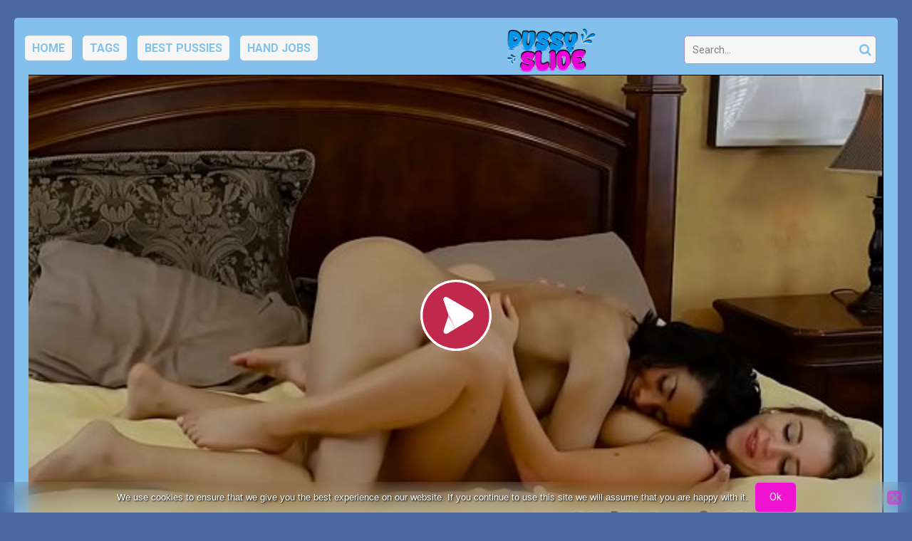

--- FILE ---
content_type: text/html; charset=UTF-8
request_url: https://pussyslide.com/lesbian-cheerleader-rubbing-teen/
body_size: 14967
content:
<!DOCTYPE html>


<html lang="en-US">
<head>
<meta charset="UTF-8">
<meta content='width=device-width, initial-scale=1.0, maximum-scale=1.0, user-scalable=0' name='viewport' />
<link rel="profile" href="https://gmpg.org/xfn/11">
<link rel="icon" href="https://pussyslide.com/wp-content/uploads/2019/11/pussyslide_logo.png">

<!-- Meta social networks -->

<!-- Meta Facebook -->
<meta property="fb:app_id" content="966242223397117" />
<meta property="og:url" content="https://pussyslide.com/lesbian-cheerleader-rubbing-teen/" />
<meta property="og:type" content="article" />
<meta property="og:title" content="Lesbian cheerleader rubbing teen" />
<meta property="og:description" content="Lesbian cheerleader rubbing teen" />
<meta property="og:image" content="https://pussyslide.com/wp-content/uploads/2020/11/lesbian-cheerleader-rubbing-teen.jpg" />
<meta property="og:image:width" content="200" />
<meta property="og:image:height" content="200" />

<!-- Meta Twitter -->
<meta name="twitter:card" content="summary">
<!--<meta name="twitter:site" content="@site_username">-->
<meta name="twitter:title" content="Lesbian cheerleader rubbing teen">
<meta name="twitter:description" content="Lesbian cheerleader rubbing teen">
<!--<meta name="twitter:creator" content="@creator_username">-->
<meta name="twitter:image" content="https://pussyslide.com/wp-content/uploads/2020/11/lesbian-cheerleader-rubbing-teen.jpg">
<!--<meta name="twitter:domain" content="YourDomain.com">-->

<!-- Temp Style -->


<style>
	.post-thumbnail {
		padding-bottom: 56.25%;
	}
	.post-thumbnail .wpst-trailer,
	.post-thumbnail img {
		object-fit: fill;
	}

        body.custom-background {
        background-image: url(https://pussyslide.com/wp-content/uploads/2019/11/1x1-ffffffff.png);
        background-color: #E8E8E8!important;
        background-repeat: no-repeat;
        background-attachment: fixed;
    }
    .site-title a {
        font-family: Open Sans;
        font-size: 36px;
    }
    .site-branding .logo img {
        max-width: 170px;
        max-height: 120px;
        margin-top: 0px;
        margin-left: 0px;
    }
    a,
    .site-title a i,
    .thumb-block:hover span.title,
    .categories-list .thumb-block:hover .entry-header .cat-title:before,
    .required,
    .post-like a:hover i,
    .top-bar i:hover,
    .menu-toggle i,
    .main-navigation.toggled li:hover > a,
    .main-navigation.toggled li.focus > a,
    .main-navigation.toggled li.current_page_item > a,
    .main-navigation.toggled li.current-menu-item > a,
    #filters .filters-select:after,
    .top-bar .membership a i,
    .thumb-block:hover .photos-count i,
    .aside-filters span:hover a,
    .aside-filters span:hover a i,
    .filters a.active,
    .filters a:hover,
    .archive-aside a:hover,
    #video-links a:hover,
    #video-links a:hover i,
    .video-share .video-share-url a#clickme:hover,
    a#show-sharing-buttons.active,
    a#show-sharing-buttons.active i,
    .morelink:hover,
    .morelink:hover i,
    .footer-menu-container a:hover,
    .categories-list .thumb-block:hover .entry-header span,
    .tags-letter-block .tag-items .tag-item a:hover,
    .menu-toggle-open,
    .search-open {
        color: #F113D2;
    }
    button,
    .button,
    .btn,
    input[type="button"],
    input[type="reset"],
    input[type="submit"],
    .pagination ul li a.current,
    .pagination ul li a:hover,
    body #filters .label.secondary.active,
    .label.secondary:hover,
    .widget_categories ul li a:hover,
    a.tag-cloud-link:hover,
    .template-actors li a:hover,
    .rating-bar-meter,
    .vjs-play-progress,
    #filters .filters-options span:hover,
    .top-bar .social-share a:hover,
    .thumb-block:hover span.hd-video,
    .label:hover,
    .label:focus,
    .label:active,
    .mobile-pagination .pagination-nav span,
    .mobile-pagination .pagination-nav a {
        background-color: #F113D2!important;
    }
    button:hover,
    .button:hover {
        background-color: lighten(#F113D2,50%);
    }
    #video-tabs button.tab-link.active,
    .page-title,
    .page .entry-title,
    .comments-title,
    .comment-reply-title,
    input[type="text"]:focus,
    input[type="email"]:focus,
    input[type="url"]:focus,
    input[type="password"]:focus,
    input[type="search"]:focus,
    input[type="number"]:focus,
    input[type="tel"]:focus,
    input[type="range"]:focus,
    input[type="date"]:focus,
    input[type="month"]:focus,
    input[type="week"]:focus,
    input[type="time"]:focus,
    input[type="datetime"]:focus,
    input[type="datetime-local"]:focus,
    input[type="color"]:focus,
    textarea:focus,
    .filters a.active {
        border-color: #F113D2!important;
    }
    ul li.current-menu-item a {
        border-bottom-color: #F113D2!important;
    }
    .logo-watermark-img {
        max-width: px;
    }
    .video-js .vjs-big-play-button {
        background-color: #F113D2!important;
        border-color: #F113D2!important;
    }
</style>

<!-- Google Analytics -->

<!-- Meta Verification -->
<meta name="hubtraffic-domain-validation"  content="3011b6aa350740f5" />
<meta name="xhamster-site-verification" content="4be2afc2f05be8efb5ed77e98abfbd5e" />
<meta name="exoclick-site-verification" content="ad5c9b5069745f227905482162f60b15" />
<meta name='robots' content='index, follow, max-image-preview:large, max-snippet:-1, max-video-preview:-1' />

	<!-- This site is optimized with the Yoast SEO plugin v26.8 - https://yoast.com/product/yoast-seo-wordpress/ -->
	<title>Lesbian cheerleader rubbing teen - Pussy Slide Porn - Rubbing Cameltoe Videos</title>
	<meta name="description" content="Lesbian cheerleader rubbing teen - Pussy Slide Porn - Rubbing Cameltoe Videos - Free PussySlide videos for all, teen pussy sliding on hard dicks. When a girl stands on a man&#039;s back and slides her wet pussy over his erect penis. It feels good for both sides because the girl gets her pussy rubbed and the man has the chance to get jacked off. It&#039;s literally the closest thing to sex without the possibility of cumming in the vagina." />
	<link rel="canonical" href="https://pussyslide.com/lesbian-cheerleader-rubbing-teen/" />
	<meta property="og:locale" content="en_US" />
	<meta property="og:type" content="article" />
	<meta property="og:title" content="Lesbian cheerleader rubbing teen - Pussy Slide Porn - Rubbing Cameltoe Videos" />
	<meta property="og:description" content="Lesbian cheerleader rubbing teen - Pussy Slide Porn - Rubbing Cameltoe Videos - Free PussySlide videos for all, teen pussy sliding on hard dicks. When a girl stands on a man&#039;s back and slides her wet pussy over his erect penis. It feels good for both sides because the girl gets her pussy rubbed and the man has the chance to get jacked off. It&#039;s literally the closest thing to sex without the possibility of cumming in the vagina." />
	<meta property="og:url" content="https://pussyslide.com/lesbian-cheerleader-rubbing-teen/" />
	<meta property="og:site_name" content="Pussy Slide Porn - Rubbing Cameltoe Videos" />
	<meta property="article:published_time" content="2025-06-26T10:59:48+00:00" />
	<meta property="og:image" content="https://pussyslide.com/wp-content/uploads/2020/11/lesbian-cheerleader-rubbing-teen.jpg" />
	<meta property="og:image:width" content="600" />
	<meta property="og:image:height" content="337" />
	<meta property="og:image:type" content="image/jpeg" />
	<meta name="twitter:card" content="summary_large_image" />
	<meta name="twitter:label1" content="Written by" />
	<meta name="twitter:data1" content="" />
	<script type="application/ld+json" class="yoast-schema-graph">{"@context":"https://schema.org","@graph":[{"@type":"Article","@id":"https://pussyslide.com/lesbian-cheerleader-rubbing-teen/#article","isPartOf":{"@id":"https://pussyslide.com/lesbian-cheerleader-rubbing-teen/"},"author":{"name":"","@id":""},"headline":"Lesbian cheerleader rubbing teen","datePublished":"2025-06-26T10:59:48+00:00","mainEntityOfPage":{"@id":"https://pussyslide.com/lesbian-cheerleader-rubbing-teen/"},"wordCount":4,"image":{"@id":"https://pussyslide.com/lesbian-cheerleader-rubbing-teen/#primaryimage"},"thumbnailUrl":"https://pussyslide.com/wp-content/uploads/2020/11/lesbian-cheerleader-rubbing-teen.jpg","keywords":["cheerleader","lesbian","rubbing","teen"],"articleSection":["pussy job"],"inLanguage":"en-US"},{"@type":"WebPage","@id":"https://pussyslide.com/lesbian-cheerleader-rubbing-teen/","url":"https://pussyslide.com/lesbian-cheerleader-rubbing-teen/","name":"Lesbian cheerleader rubbing teen - Pussy Slide Porn - Rubbing Cameltoe Videos","isPartOf":{"@id":"https://pussyslide.com/#website"},"primaryImageOfPage":{"@id":"https://pussyslide.com/lesbian-cheerleader-rubbing-teen/#primaryimage"},"image":{"@id":"https://pussyslide.com/lesbian-cheerleader-rubbing-teen/#primaryimage"},"thumbnailUrl":"https://pussyslide.com/wp-content/uploads/2020/11/lesbian-cheerleader-rubbing-teen.jpg","datePublished":"2025-06-26T10:59:48+00:00","author":{"@id":""},"description":"Lesbian cheerleader rubbing teen - Pussy Slide Porn - Rubbing Cameltoe Videos - Free PussySlide videos for all, teen pussy sliding on hard dicks. When a girl stands on a man's back and slides her wet pussy over his erect penis. It feels good for both sides because the girl gets her pussy rubbed and the man has the chance to get jacked off. It's literally the closest thing to sex without the possibility of cumming in the vagina.","breadcrumb":{"@id":"https://pussyslide.com/lesbian-cheerleader-rubbing-teen/#breadcrumb"},"inLanguage":"en-US","potentialAction":[{"@type":"ReadAction","target":["https://pussyslide.com/lesbian-cheerleader-rubbing-teen/"]}]},{"@type":"ImageObject","inLanguage":"en-US","@id":"https://pussyslide.com/lesbian-cheerleader-rubbing-teen/#primaryimage","url":"https://pussyslide.com/wp-content/uploads/2020/11/lesbian-cheerleader-rubbing-teen.jpg","contentUrl":"https://pussyslide.com/wp-content/uploads/2020/11/lesbian-cheerleader-rubbing-teen.jpg","width":600,"height":337},{"@type":"BreadcrumbList","@id":"https://pussyslide.com/lesbian-cheerleader-rubbing-teen/#breadcrumb","itemListElement":[{"@type":"ListItem","position":1,"name":"Home","item":"https://pussyslide.com/"},{"@type":"ListItem","position":2,"name":"Lesbian cheerleader rubbing teen"}]},{"@type":"WebSite","@id":"https://pussyslide.com/#website","url":"https://pussyslide.com/","name":"Pussy Slide Porn - Rubbing Cameltoe Videos","description":"","potentialAction":[{"@type":"SearchAction","target":{"@type":"EntryPoint","urlTemplate":"https://pussyslide.com/?s={search_term_string}"},"query-input":{"@type":"PropertyValueSpecification","valueRequired":true,"valueName":"search_term_string"}}],"inLanguage":"en-US"},{"@type":"Person","@id":"","url":"https://pussyslide.com/author/"}]}</script>
	<!-- / Yoast SEO plugin. -->


<link rel='dns-prefetch' href='//vjs.zencdn.net' />
<link rel='dns-prefetch' href='//unpkg.com' />
<link rel='dns-prefetch' href='//fonts.googleapis.com' />
<link rel="alternate" type="application/rss+xml" title="Pussy Slide Porn - Rubbing Cameltoe Videos &raquo; Feed" href="https://pussyslide.com/feed/" />
<link rel="alternate" type="application/rss+xml" title="Pussy Slide Porn - Rubbing Cameltoe Videos &raquo; Comments Feed" href="https://pussyslide.com/comments/feed/" />
<link rel="alternate" title="oEmbed (JSON)" type="application/json+oembed" href="https://pussyslide.com/wp-json/oembed/1.0/embed?url=https%3A%2F%2Fpussyslide.com%2Flesbian-cheerleader-rubbing-teen%2F" />
<link rel="alternate" title="oEmbed (XML)" type="text/xml+oembed" href="https://pussyslide.com/wp-json/oembed/1.0/embed?url=https%3A%2F%2Fpussyslide.com%2Flesbian-cheerleader-rubbing-teen%2F&#038;format=xml" />
<style id='wp-img-auto-sizes-contain-inline-css' type='text/css'>
img:is([sizes=auto i],[sizes^="auto," i]){contain-intrinsic-size:3000px 1500px}
/*# sourceURL=wp-img-auto-sizes-contain-inline-css */
</style>
<style id='wp-emoji-styles-inline-css' type='text/css'>

	img.wp-smiley, img.emoji {
		display: inline !important;
		border: none !important;
		box-shadow: none !important;
		height: 1em !important;
		width: 1em !important;
		margin: 0 0.07em !important;
		vertical-align: -0.1em !important;
		background: none !important;
		padding: 0 !important;
	}
/*# sourceURL=wp-emoji-styles-inline-css */
</style>
<style id='wp-block-library-inline-css' type='text/css'>
:root{--wp-block-synced-color:#7a00df;--wp-block-synced-color--rgb:122,0,223;--wp-bound-block-color:var(--wp-block-synced-color);--wp-editor-canvas-background:#ddd;--wp-admin-theme-color:#007cba;--wp-admin-theme-color--rgb:0,124,186;--wp-admin-theme-color-darker-10:#006ba1;--wp-admin-theme-color-darker-10--rgb:0,107,160.5;--wp-admin-theme-color-darker-20:#005a87;--wp-admin-theme-color-darker-20--rgb:0,90,135;--wp-admin-border-width-focus:2px}@media (min-resolution:192dpi){:root{--wp-admin-border-width-focus:1.5px}}.wp-element-button{cursor:pointer}:root .has-very-light-gray-background-color{background-color:#eee}:root .has-very-dark-gray-background-color{background-color:#313131}:root .has-very-light-gray-color{color:#eee}:root .has-very-dark-gray-color{color:#313131}:root .has-vivid-green-cyan-to-vivid-cyan-blue-gradient-background{background:linear-gradient(135deg,#00d084,#0693e3)}:root .has-purple-crush-gradient-background{background:linear-gradient(135deg,#34e2e4,#4721fb 50%,#ab1dfe)}:root .has-hazy-dawn-gradient-background{background:linear-gradient(135deg,#faaca8,#dad0ec)}:root .has-subdued-olive-gradient-background{background:linear-gradient(135deg,#fafae1,#67a671)}:root .has-atomic-cream-gradient-background{background:linear-gradient(135deg,#fdd79a,#004a59)}:root .has-nightshade-gradient-background{background:linear-gradient(135deg,#330968,#31cdcf)}:root .has-midnight-gradient-background{background:linear-gradient(135deg,#020381,#2874fc)}:root{--wp--preset--font-size--normal:16px;--wp--preset--font-size--huge:42px}.has-regular-font-size{font-size:1em}.has-larger-font-size{font-size:2.625em}.has-normal-font-size{font-size:var(--wp--preset--font-size--normal)}.has-huge-font-size{font-size:var(--wp--preset--font-size--huge)}.has-text-align-center{text-align:center}.has-text-align-left{text-align:left}.has-text-align-right{text-align:right}.has-fit-text{white-space:nowrap!important}#end-resizable-editor-section{display:none}.aligncenter{clear:both}.items-justified-left{justify-content:flex-start}.items-justified-center{justify-content:center}.items-justified-right{justify-content:flex-end}.items-justified-space-between{justify-content:space-between}.screen-reader-text{border:0;clip-path:inset(50%);height:1px;margin:-1px;overflow:hidden;padding:0;position:absolute;width:1px;word-wrap:normal!important}.screen-reader-text:focus{background-color:#ddd;clip-path:none;color:#444;display:block;font-size:1em;height:auto;left:5px;line-height:normal;padding:15px 23px 14px;text-decoration:none;top:5px;width:auto;z-index:100000}html :where(.has-border-color){border-style:solid}html :where([style*=border-top-color]){border-top-style:solid}html :where([style*=border-right-color]){border-right-style:solid}html :where([style*=border-bottom-color]){border-bottom-style:solid}html :where([style*=border-left-color]){border-left-style:solid}html :where([style*=border-width]){border-style:solid}html :where([style*=border-top-width]){border-top-style:solid}html :where([style*=border-right-width]){border-right-style:solid}html :where([style*=border-bottom-width]){border-bottom-style:solid}html :where([style*=border-left-width]){border-left-style:solid}html :where(img[class*=wp-image-]){height:auto;max-width:100%}:where(figure){margin:0 0 1em}html :where(.is-position-sticky){--wp-admin--admin-bar--position-offset:var(--wp-admin--admin-bar--height,0px)}@media screen and (max-width:600px){html :where(.is-position-sticky){--wp-admin--admin-bar--position-offset:0px}}

/*# sourceURL=wp-block-library-inline-css */
</style><style id='global-styles-inline-css' type='text/css'>
:root{--wp--preset--aspect-ratio--square: 1;--wp--preset--aspect-ratio--4-3: 4/3;--wp--preset--aspect-ratio--3-4: 3/4;--wp--preset--aspect-ratio--3-2: 3/2;--wp--preset--aspect-ratio--2-3: 2/3;--wp--preset--aspect-ratio--16-9: 16/9;--wp--preset--aspect-ratio--9-16: 9/16;--wp--preset--color--black: #000000;--wp--preset--color--cyan-bluish-gray: #abb8c3;--wp--preset--color--white: #ffffff;--wp--preset--color--pale-pink: #f78da7;--wp--preset--color--vivid-red: #cf2e2e;--wp--preset--color--luminous-vivid-orange: #ff6900;--wp--preset--color--luminous-vivid-amber: #fcb900;--wp--preset--color--light-green-cyan: #7bdcb5;--wp--preset--color--vivid-green-cyan: #00d084;--wp--preset--color--pale-cyan-blue: #8ed1fc;--wp--preset--color--vivid-cyan-blue: #0693e3;--wp--preset--color--vivid-purple: #9b51e0;--wp--preset--gradient--vivid-cyan-blue-to-vivid-purple: linear-gradient(135deg,rgb(6,147,227) 0%,rgb(155,81,224) 100%);--wp--preset--gradient--light-green-cyan-to-vivid-green-cyan: linear-gradient(135deg,rgb(122,220,180) 0%,rgb(0,208,130) 100%);--wp--preset--gradient--luminous-vivid-amber-to-luminous-vivid-orange: linear-gradient(135deg,rgb(252,185,0) 0%,rgb(255,105,0) 100%);--wp--preset--gradient--luminous-vivid-orange-to-vivid-red: linear-gradient(135deg,rgb(255,105,0) 0%,rgb(207,46,46) 100%);--wp--preset--gradient--very-light-gray-to-cyan-bluish-gray: linear-gradient(135deg,rgb(238,238,238) 0%,rgb(169,184,195) 100%);--wp--preset--gradient--cool-to-warm-spectrum: linear-gradient(135deg,rgb(74,234,220) 0%,rgb(151,120,209) 20%,rgb(207,42,186) 40%,rgb(238,44,130) 60%,rgb(251,105,98) 80%,rgb(254,248,76) 100%);--wp--preset--gradient--blush-light-purple: linear-gradient(135deg,rgb(255,206,236) 0%,rgb(152,150,240) 100%);--wp--preset--gradient--blush-bordeaux: linear-gradient(135deg,rgb(254,205,165) 0%,rgb(254,45,45) 50%,rgb(107,0,62) 100%);--wp--preset--gradient--luminous-dusk: linear-gradient(135deg,rgb(255,203,112) 0%,rgb(199,81,192) 50%,rgb(65,88,208) 100%);--wp--preset--gradient--pale-ocean: linear-gradient(135deg,rgb(255,245,203) 0%,rgb(182,227,212) 50%,rgb(51,167,181) 100%);--wp--preset--gradient--electric-grass: linear-gradient(135deg,rgb(202,248,128) 0%,rgb(113,206,126) 100%);--wp--preset--gradient--midnight: linear-gradient(135deg,rgb(2,3,129) 0%,rgb(40,116,252) 100%);--wp--preset--font-size--small: 13px;--wp--preset--font-size--medium: 20px;--wp--preset--font-size--large: 36px;--wp--preset--font-size--x-large: 42px;--wp--preset--spacing--20: 0.44rem;--wp--preset--spacing--30: 0.67rem;--wp--preset--spacing--40: 1rem;--wp--preset--spacing--50: 1.5rem;--wp--preset--spacing--60: 2.25rem;--wp--preset--spacing--70: 3.38rem;--wp--preset--spacing--80: 5.06rem;--wp--preset--shadow--natural: 6px 6px 9px rgba(0, 0, 0, 0.2);--wp--preset--shadow--deep: 12px 12px 50px rgba(0, 0, 0, 0.4);--wp--preset--shadow--sharp: 6px 6px 0px rgba(0, 0, 0, 0.2);--wp--preset--shadow--outlined: 6px 6px 0px -3px rgb(255, 255, 255), 6px 6px rgb(0, 0, 0);--wp--preset--shadow--crisp: 6px 6px 0px rgb(0, 0, 0);}:where(.is-layout-flex){gap: 0.5em;}:where(.is-layout-grid){gap: 0.5em;}body .is-layout-flex{display: flex;}.is-layout-flex{flex-wrap: wrap;align-items: center;}.is-layout-flex > :is(*, div){margin: 0;}body .is-layout-grid{display: grid;}.is-layout-grid > :is(*, div){margin: 0;}:where(.wp-block-columns.is-layout-flex){gap: 2em;}:where(.wp-block-columns.is-layout-grid){gap: 2em;}:where(.wp-block-post-template.is-layout-flex){gap: 1.25em;}:where(.wp-block-post-template.is-layout-grid){gap: 1.25em;}.has-black-color{color: var(--wp--preset--color--black) !important;}.has-cyan-bluish-gray-color{color: var(--wp--preset--color--cyan-bluish-gray) !important;}.has-white-color{color: var(--wp--preset--color--white) !important;}.has-pale-pink-color{color: var(--wp--preset--color--pale-pink) !important;}.has-vivid-red-color{color: var(--wp--preset--color--vivid-red) !important;}.has-luminous-vivid-orange-color{color: var(--wp--preset--color--luminous-vivid-orange) !important;}.has-luminous-vivid-amber-color{color: var(--wp--preset--color--luminous-vivid-amber) !important;}.has-light-green-cyan-color{color: var(--wp--preset--color--light-green-cyan) !important;}.has-vivid-green-cyan-color{color: var(--wp--preset--color--vivid-green-cyan) !important;}.has-pale-cyan-blue-color{color: var(--wp--preset--color--pale-cyan-blue) !important;}.has-vivid-cyan-blue-color{color: var(--wp--preset--color--vivid-cyan-blue) !important;}.has-vivid-purple-color{color: var(--wp--preset--color--vivid-purple) !important;}.has-black-background-color{background-color: var(--wp--preset--color--black) !important;}.has-cyan-bluish-gray-background-color{background-color: var(--wp--preset--color--cyan-bluish-gray) !important;}.has-white-background-color{background-color: var(--wp--preset--color--white) !important;}.has-pale-pink-background-color{background-color: var(--wp--preset--color--pale-pink) !important;}.has-vivid-red-background-color{background-color: var(--wp--preset--color--vivid-red) !important;}.has-luminous-vivid-orange-background-color{background-color: var(--wp--preset--color--luminous-vivid-orange) !important;}.has-luminous-vivid-amber-background-color{background-color: var(--wp--preset--color--luminous-vivid-amber) !important;}.has-light-green-cyan-background-color{background-color: var(--wp--preset--color--light-green-cyan) !important;}.has-vivid-green-cyan-background-color{background-color: var(--wp--preset--color--vivid-green-cyan) !important;}.has-pale-cyan-blue-background-color{background-color: var(--wp--preset--color--pale-cyan-blue) !important;}.has-vivid-cyan-blue-background-color{background-color: var(--wp--preset--color--vivid-cyan-blue) !important;}.has-vivid-purple-background-color{background-color: var(--wp--preset--color--vivid-purple) !important;}.has-black-border-color{border-color: var(--wp--preset--color--black) !important;}.has-cyan-bluish-gray-border-color{border-color: var(--wp--preset--color--cyan-bluish-gray) !important;}.has-white-border-color{border-color: var(--wp--preset--color--white) !important;}.has-pale-pink-border-color{border-color: var(--wp--preset--color--pale-pink) !important;}.has-vivid-red-border-color{border-color: var(--wp--preset--color--vivid-red) !important;}.has-luminous-vivid-orange-border-color{border-color: var(--wp--preset--color--luminous-vivid-orange) !important;}.has-luminous-vivid-amber-border-color{border-color: var(--wp--preset--color--luminous-vivid-amber) !important;}.has-light-green-cyan-border-color{border-color: var(--wp--preset--color--light-green-cyan) !important;}.has-vivid-green-cyan-border-color{border-color: var(--wp--preset--color--vivid-green-cyan) !important;}.has-pale-cyan-blue-border-color{border-color: var(--wp--preset--color--pale-cyan-blue) !important;}.has-vivid-cyan-blue-border-color{border-color: var(--wp--preset--color--vivid-cyan-blue) !important;}.has-vivid-purple-border-color{border-color: var(--wp--preset--color--vivid-purple) !important;}.has-vivid-cyan-blue-to-vivid-purple-gradient-background{background: var(--wp--preset--gradient--vivid-cyan-blue-to-vivid-purple) !important;}.has-light-green-cyan-to-vivid-green-cyan-gradient-background{background: var(--wp--preset--gradient--light-green-cyan-to-vivid-green-cyan) !important;}.has-luminous-vivid-amber-to-luminous-vivid-orange-gradient-background{background: var(--wp--preset--gradient--luminous-vivid-amber-to-luminous-vivid-orange) !important;}.has-luminous-vivid-orange-to-vivid-red-gradient-background{background: var(--wp--preset--gradient--luminous-vivid-orange-to-vivid-red) !important;}.has-very-light-gray-to-cyan-bluish-gray-gradient-background{background: var(--wp--preset--gradient--very-light-gray-to-cyan-bluish-gray) !important;}.has-cool-to-warm-spectrum-gradient-background{background: var(--wp--preset--gradient--cool-to-warm-spectrum) !important;}.has-blush-light-purple-gradient-background{background: var(--wp--preset--gradient--blush-light-purple) !important;}.has-blush-bordeaux-gradient-background{background: var(--wp--preset--gradient--blush-bordeaux) !important;}.has-luminous-dusk-gradient-background{background: var(--wp--preset--gradient--luminous-dusk) !important;}.has-pale-ocean-gradient-background{background: var(--wp--preset--gradient--pale-ocean) !important;}.has-electric-grass-gradient-background{background: var(--wp--preset--gradient--electric-grass) !important;}.has-midnight-gradient-background{background: var(--wp--preset--gradient--midnight) !important;}.has-small-font-size{font-size: var(--wp--preset--font-size--small) !important;}.has-medium-font-size{font-size: var(--wp--preset--font-size--medium) !important;}.has-large-font-size{font-size: var(--wp--preset--font-size--large) !important;}.has-x-large-font-size{font-size: var(--wp--preset--font-size--x-large) !important;}
/*# sourceURL=global-styles-inline-css */
</style>

<style id='classic-theme-styles-inline-css' type='text/css'>
/*! This file is auto-generated */
.wp-block-button__link{color:#fff;background-color:#32373c;border-radius:9999px;box-shadow:none;text-decoration:none;padding:calc(.667em + 2px) calc(1.333em + 2px);font-size:1.125em}.wp-block-file__button{background:#32373c;color:#fff;text-decoration:none}
/*# sourceURL=/wp-includes/css/classic-themes.min.css */
</style>
<link rel='stylesheet' id='cookie-notice-front-css' href='https://pussyslide.com/wp-content/plugins/cookie-notice/css/front.min.css?ver=2.5.11' type='text/css' media='all' />
<link rel='stylesheet' id='wpst-font-awesome-css' href='https://pussyslide.com/wp-content/themes/ultimatube/assets/stylesheets/font-awesome/css/font-awesome.min.css?ver=4.7.0' type='text/css' media='all' />
<link rel='stylesheet' id='wpst-videojs-style-css' href='//vjs.zencdn.net/7.8.4/video-js.css?ver=7.8.4' type='text/css' media='all' />
<link rel='stylesheet' id='wpst-style-css' href='https://pussyslide.com/wp-content/themes/ultimatube/style.css?ver=1.2.3.1663663486' type='text/css' media='all' />
<link rel='stylesheet' id='wpst-roboto-font-css' href='https://fonts.googleapis.com/css?family=Roboto%3A400%2C700&#038;ver=1.2.3' type='text/css' media='all' />
<script type="342e9ffe86b113d77167fb7a-text/javascript" id="cookie-notice-front-js-before">
/* <![CDATA[ */
var cnArgs = {"ajaxUrl":"https:\/\/pussyslide.com\/wp-admin\/admin-ajax.php","nonce":"eed11d1dee","hideEffect":"fade","position":"bottom","onScroll":false,"onScrollOffset":100,"onClick":false,"cookieName":"cookie_notice_accepted","cookieTime":2592000,"cookieTimeRejected":2592000,"globalCookie":false,"redirection":false,"cache":false,"revokeCookies":false,"revokeCookiesOpt":"automatic"};

//# sourceURL=cookie-notice-front-js-before
/* ]]> */
</script>
<script type="342e9ffe86b113d77167fb7a-text/javascript" src="https://pussyslide.com/wp-content/plugins/cookie-notice/js/front.min.js?ver=2.5.11" id="cookie-notice-front-js"></script>
<script type="342e9ffe86b113d77167fb7a-text/javascript" src="https://pussyslide.com/wp-includes/js/jquery/jquery.min.js?ver=3.7.1" id="jquery-core-js"></script>
<script type="342e9ffe86b113d77167fb7a-text/javascript" src="https://pussyslide.com/wp-includes/js/jquery/jquery-migrate.min.js?ver=3.4.1" id="jquery-migrate-js"></script>
<link rel="https://api.w.org/" href="https://pussyslide.com/wp-json/" /><link rel="alternate" title="JSON" type="application/json" href="https://pussyslide.com/wp-json/wp/v2/posts/3273" /><link rel="EditURI" type="application/rsd+xml" title="RSD" href="https://pussyslide.com/xmlrpc.php?rsd" />
<meta name="generator" content="WordPress 6.9" />
<link rel='shortlink' href='https://pussyslide.com/?p=3273' />
<!-- Google tag (gtag.js) -->
<script async src="https://www.googletagmanager.com/gtag/js?id=G-06HSR8R6M6" type="342e9ffe86b113d77167fb7a-text/javascript"></script>
<script type="342e9ffe86b113d77167fb7a-text/javascript">
  window.dataLayer = window.dataLayer || [];
  function gtag(){dataLayer.push(arguments);}
  gtag('js', new Date());

  gtag('config', 'G-06HSR8R6M6');
		gtag('config', 'G-HTDSZ44J22');
</script>		<style type="text/css" id="wp-custom-css">
			@import url("/wp-content/themes/ultimatube/customset/custom.css"); /* Using a url */		</style>
		</head>  <body class="wp-singular post-template-default single single-post postid-3273 single-format-video wp-theme-ultimatube cookies-not-set group-blog">  <div id="page"> 	<a class="skip-link screen-reader-text" href="#content">Skip to content</a>  	<div class="header row"> 		<div class="site-branding"> 			<div class="logo"> 									<a href="https://pussyslide.com/" rel="home" title="Pussy Slide Porn - Rubbing Cameltoe Videos"><img src="https://pussyslide.com/wp-content/uploads/2019/11/pussyslide_logo.png" alt="Pussy Slide Porn - Rubbing Cameltoe Videos"></a> 				 							</div> 		</div><!-- .site-branding --> 		 		<div class="search-menu-mobile">     <div class="header-search-mobile">         <i class="fa fa-search"></i>         </div>	     <div id="menu-toggle">         <i class="fa fa-bars"></i>     </div> </div>  <div class="header-search">     <form method="get" id="searchform" action="https://pussyslide.com/">                             <input class="input-group-field" value="Search..." name="s" id="s" onfocus="if (!window.__cfRLUnblockHandlers) return false; if (this.value == 'Search...') {this.value = '';}" onblur="if (!window.__cfRLUnblockHandlers) return false; if (this.value == '') {this.value = 'Search...';}" type="text" data-cf-modified-342e9ffe86b113d77167fb7a-="" />                          <input class="fa-input" type="submit" id="searchsubmit" value="&#xf002;" />             </form> </div> 		<nav id="site-navigation" class="main-navigation" role="navigation"> 						<div id="head-mobile"></div> 			<div class="button-nav"></div>			 			<ul id="menu-main-menu" class="menu"><li id="menu-item-4939" class="menu-item menu-item-type-custom menu-item-object-custom menu-item-home menu-item-4939"><a href="https://pussyslide.com/">Home</a></li> <li id="menu-item-4940" class="menu-item menu-item-type-post_type menu-item-object-page menu-item-4940"><a href="https://pussyslide.com/tags/">Tags</a></li> <li id="menu-item-471" class="menu-item menu-item-type-custom menu-item-object-custom menu-item-471"><a href="https://pussyslide.com/tag/pussy/">Best pussies</a></li> <li id="menu-item-470" class="menu-item menu-item-type-custom menu-item-object-custom menu-item-470"><a href="https://pussyslide.com/tag/handjob/">Hand jobs</a></li> </ul>		</nav> 	</div> 	<div class="clear"></div>   	 	<div id="content" class="site-content row">  	<div id="primary" class="content-area"> 		<main id="main" class="site-main" role="main">  		 <article id="post-3273" class="post-3273 post type-post status-publish format-video has-post-thumbnail hentry category-pussy-job tag-cheerleader tag-lesbian tag-rubbing tag-teen post_format-post-format-video" itemprop="video" itemscope itemtype="http://schema.org/VideoObject"> 	 	<div class="entry-content"> 		 <div class="video-player-area"> 	<div class="video-player"> 		<meta itemprop="author" content="" /> 		<meta itemprop="name" content="Lesbian cheerleader rubbing teen" /> 					<meta itemprop="description" content="Lesbian cheerleader rubbing teen" /> 				<meta itemprop="duration" content="P0DT0H6M0S" /> 		<meta itemprop="thumbnailUrl" content="https://img-hw.xvideos-cdn.com/videos/thumbs169lll/95/cd/8e/95cd8e0f8719651f4c41eee523dc54c6/95cd8e0f8719651f4c41eee523dc54c6.1.jpg" /> 					<meta itemprop="embedURL" content="https://www.xvideos.com/embedframe/56853005" /> 				<meta itemprop="uploadDate" content="2025-06-26T12:59:48+02:00" />  					<div class="responsive-player"> 				<iframe src="https://pussyslide.com/wp-content/plugins/clean-tube-player/public/player-x.php?q=[base64]" frameborder="0" scrolling="no" allowfullscreen></iframe>			</div> 		 		<!-- Inside video player advertising --> 								</div>  				 	<div class="video-infos"> 		<div class="title-views"> 			<h1 itemprop="name">Lesbian cheerleader rubbing teen</h1>					</div> 			</div>  	<div class="video-actions"> 					</div> 	 			<div class="video-tags"> 			<div class="tags-list"><a href="https://pussyslide.com/tag/cheerleader/" class="label" title="cheerleader"><i class="fa fa-tag"></i> cheerleader</a><a href="https://pussyslide.com/tag/lesbian/" class="label" title="lesbian"><i class="fa fa-tag"></i> lesbian</a><a href="https://pussyslide.com/tag/rubbing/" class="label" title="rubbing"><i class="fa fa-tag"></i> rubbing</a><a href="https://pussyslide.com/tag/teen/" class="label" title="teen"><i class="fa fa-tag"></i> teen</a></div>		</div> 	 	<!-- Description --> 	 </div><!-- .video-player-area --> 				<div class="sidebar-ads">             </div>	</div> 	 	<div class="under-video-block">                                 <div class="videos-list">             <article id="post-3091" class="thumb-block post-3091 post type-post status-publish format-video has-post-thumbnail hentry category-pussy-job tag-blonde tag-huge tag-huge-natural-tits tag-natural tag-natural-tits tag-sexy tag-sexy-blonde tag-tits tag-wild tag-with post_format-post-format-video"> 	<a href="https://pussyslide.com/sexy-blonde-with-huge-natural-tits-goes-wild/" title="Sexy blonde with huge natural tits goes wild">  		<!-- Trailer --> 		 					<!-- Video trailer --> 						<div class="post-thumbnail video-with-trailer"> 				<video class="wpst-trailer" preload="none" muted loop poster="https://pussyslide.com/wp-content/uploads/2020/11/sexy-blonde-with-huge-natural-tits-goes-wild-320x180.jpg"> 					<source src="//img-l3.xvideos-cdn.com/videos/videopreview/d9/bc/0e/d9bc0ef35409c91afd7e43b5b28e300f_169.mp4" type='video/mp4'/> 				</video> 								<span class="duration">06:00</span>			</div> 		 		<header class="entry-header"> 			<span class="title">Sexy blonde with huge natural tits goes wild</span>  					</header><!-- .entry-header --> 	</a> </article><!-- #post-## --> <article id="post-2958" class="thumb-block post-2958 post type-post status-publish format-video has-post-thumbnail hentry category-pussy-job post_format-post-format-video"> 	<a href="https://pussyslide.com/nervoser-normaltyp-darf-geile-deutsche-stripperin-xania-ficken/" title="Nervöser Normaltyp darf geile deutsche Stripperin Xania ficken">  		<!-- Trailer --> 		 					<!-- Video trailer --> 						<div class="post-thumbnail video-with-trailer"> 				<video class="wpst-trailer" preload="none" muted loop poster="https://pussyslide.com/wp-content/uploads/2020/11/nervoser-normaltyp-darf-geile-deutsche-stripperin-xania-ficken-320x180.jpg"> 					<source src="//cdn77-pic.xvideos-cdn.com/videos/videopreview/a7/2a/d7/a72ad7edb8b3a5a257fb9beb7c0fac43_169.mp4" type='video/mp4'/> 				</video> 								<span class="duration">08:00</span>			</div> 		 		<header class="entry-header"> 			<span class="title">Nervöser Normaltyp darf geile deutsche Stripperin Xania ficken</span>  					</header><!-- .entry-header --> 	</a> </article><!-- #post-## --> <article id="post-4109" class="thumb-block post-4109 post type-post status-publish format-video has-post-thumbnail hentry category-pussy-job tag-babe tag-milf tag-pussy tag-tiny tag-titties post_format-post-format-video"> 	<a href="https://pussyslide.com/babe-rubs-her-tiny-titties-on-her-milf-landladys-pussy/" title="babe rubs her tiny titties on her milf landlady’s pussy">  		<!-- Trailer --> 		 					<!-- Video trailer --> 						<div class="post-thumbnail video-with-trailer"> 				<video class="wpst-trailer" preload="none" muted loop poster="https://pussyslide.com/wp-content/uploads/2021/08/babe-rubs-her-tiny-titties-on-her-milf-landladys-pussy-320x180.jpg"> 					<source src="//thumb-v5.xhcdn.com/a/tTRgEF9e_OHNOoOI_VlNhQ/017/923/665/240x135.t.mp4" type='video/mp4'/> 				</video> 								<span class="duration">05:43</span>			</div> 		 		<header class="entry-header"> 			<span class="title">babe rubs her tiny titties on her milf landlady’s pussy</span>  					</header><!-- .entry-header --> 	</a> </article><!-- #post-## --> <article id="post-3131" class="thumb-block post-3131 post type-post status-publish format-video has-post-thumbnail hentry category-pussy-job tag-blowjob tag-collection tag-fuck tag-jessi tag-pov tag-private tag-strip tag-tease post_format-post-format-video actors-empera"> 	<a href="https://pussyslide.com/directors-cut-private-pov-strip-tease-blowjob-and-fuck-jessi-empera-private-collection/" title="directors cut private pov strip tease blowjob and fuck jessi empera private collection">  		<!-- Trailer --> 		 					<!-- Video trailer --> 						<div class="post-thumbnail video-with-trailer"> 				<video class="wpst-trailer" preload="none" muted loop poster="https://pussyslide.com/wp-content/uploads/2020/11/directors-cut-private-pov-strip-tease-blowjob-and-fuck-jessi-empera-private-collection-320x180.jpg"> 					<source src="//img-l3.xvideos-cdn.com/videos/videopreview/03/58/e7/0358e76334202dec98611bf17a899c0f_169.mp4" type='video/mp4'/> 				</video> 								<span class="duration">16:00</span>			</div> 		 		<header class="entry-header"> 			<span class="title">directors cut private pov strip tease blowjob and fuck jessi empera private collection</span>  					</header><!-- .entry-header --> 	</a> </article><!-- #post-## --> <article id="post-4464" class="thumb-block post-4464 post type-post status-publish format-video has-post-thumbnail hentry category-pussy-job tag-hairy tag-pussy tag-slut post_format-post-format-video"> 	<a href="https://pussyslide.com/hairy-slut-rubs-her-pussy/" title="Hairy slut rubs her pussy">  		<!-- Trailer --> 		 					<!-- Video trailer --> 						<div class="post-thumbnail video-with-trailer"> 				<video class="wpst-trailer" preload="none" muted loop poster="https://pussyslide.com/wp-content/uploads/2021/11/hairy-slut-rubs-her-pussy-320x180.jpg"> 					<source src="//thumb-v2.xhcdn.com/a/TMll4xGLshw_AF5MfNjQcg/011/509/982/240x135.t.mp4" type='video/mp4'/> 				</video> 								<span class="duration">02:27</span>			</div> 		 		<header class="entry-header"> 			<span class="title">Hairy slut rubs her pussy</span>  					</header><!-- .entry-header --> 	</a> </article><!-- #post-## --> <article id="post-5028" class="thumb-block post-5028 post type-post status-publish format-video has-post-thumbnail hentry category-pussy-job tag-desi tag-indian tag-pussy tag-rub post_format-post-format-video"> 	<a href="https://pussyslide.com/desi-indian-bhabhi-rub-her-pussy/" title="Desi indian bhabhi rub her pussy">  		<!-- Trailer --> 		 					<!-- Video trailer --> 						<div class="post-thumbnail video-with-trailer"> 				<video class="wpst-trailer" preload="none" muted loop poster="https://pussyslide.com/wp-content/uploads/2023/07/desi-indian-bhabhi-rub-her-pussy.jpg"> 					<source src="//pussyslide.com/wp-content/uploads/2023/07/desi-indian-bhabhi-rub-her-pussy.mp4" type='video/mp4'/> 				</video> 								<span class="duration">00:32</span>			</div> 		 		<header class="entry-header"> 			<span class="title">Desi indian bhabhi rub her pussy</span>  					</header><!-- .entry-header --> 	</a> </article><!-- #post-## --> <article id="post-5250" class="thumb-block post-5250 post type-post status-publish format-video has-post-thumbnail hentry category-pussy-job tag-busty tag-cougar tag-pussy post_format-post-format-video actors-erica-lauren"> 	<a href="https://pussyslide.com/pornstarplatinum-busty-cougar-erica-lauren-rubs-her-pussy/" title="PORNSTARPLATINUM Busty Cougar Erica Lauren Rubs Her Pussy">  		<!-- Trailer --> 		 					<!-- Video trailer --> 						<div class="post-thumbnail video-with-trailer"> 				<video class="wpst-trailer" preload="none" muted loop poster="https://pussyslide.com/wp-content/uploads/2023/07/pornstarplatinum-busty-cougar-erica-lauren-rubs-her-pussy.jpg"> 					<source src="//pussyslide.com/wp-content/uploads/2023/07/pornstarplatinum-busty-cougar-erica-lauren-rubs-her-pussy.mp4" type='video/mp4'/> 				</video> 								<span class="duration">10:02</span>			</div> 		 		<header class="entry-header"> 			<span class="title">PORNSTARPLATINUM Busty Cougar Erica Lauren Rubs Her Pussy</span>  					</header><!-- .entry-header --> 	</a> </article><!-- #post-## --> <article id="post-5256" class="thumb-block post-5256 post type-post status-publish format-video has-post-thumbnail hentry category-pussy-job tag-big tag-big-tit tag-blonde tag-body tag-hot tag-milf tag-pussy tag-rubbing tag-shower post_format-post-format-video"> 	<a href="https://pussyslide.com/hot-big-titted-blonde-milf-rubbing-her-pussy-as-she-soaps-up-and-washes-her-body-in-the-shower/" title="Hot big titted blonde MILF rubbing her pussy as she soaps up and washes her body in the shower">  		<!-- Trailer --> 		 					<!-- Video trailer --> 						<div class="post-thumbnail video-with-trailer"> 				<video class="wpst-trailer" preload="none" muted loop poster="https://pussyslide.com/wp-content/uploads/2023/07/hot-big-titted-blonde-milf-rubbing-her-pussy-as-she-soaps-up-and-washes-her-body-in-the-shower-320x180.jpg"> 					<source src="//pussyslide.com/wp-content/uploads/2023/07/hot-big-titted-blonde-milf-rubbing-her-pussy-as-she-soaps-up-and-washes-her-body-in-the-shower.mp4" type='video/mp4'/> 				</video> 								<span class="duration">05:22</span>			</div> 		 		<header class="entry-header"> 			<span class="title">Hot big titted blonde MILF rubbing her pussy as she soaps up and washes her body in the shower</span>  					</header><!-- .entry-header --> 	</a> </article><!-- #post-## -->             </div>                         <div class="clear"></div>                             <div class="show-more-related">                     <a class="button" href="https://pussyslide.com/pussy-job/">Show more related videos</a>                 </div>                                  </div> <div class="clear"></div> 	 </article><!-- #post-## --> 		</main><!-- #main --> 	</div><!-- #primary -->  		<div class="clear"></div>  					<div class="happy-footer"> 				<script type="342e9ffe86b113d77167fb7a-application/javascript">
    var ad_idzone = "3596089",
    ad_width = "728",
    ad_height = "90"
</script>  <script type="342e9ffe86b113d77167fb7a-application/javascript" src="https://a.exosrv.com/ads.js"></script>  <noscript>      <iframe src="https://syndication.exosrv.com/ads-iframe-display.php?idzone=3596089&output=noscript&type=728x90" width="728" height="90" scrolling="no" marginwidth="0" marginheight="0" frameborder="0"></iframe>  </noscript>			</div> 							<div class="happy-footer-mobile"> 				<script type="342e9ffe86b113d77167fb7a-application/javascript">
    var ad_idzone = "3833921",
    ad_width = "300",
    ad_height = "100"
</script>  <script type="342e9ffe86b113d77167fb7a-application/javascript" src="https://a.exosrv.com/ads.js"></script>  <noscript>      <iframe src="https://syndication.exosrv.com/ads-iframe-display.php?idzone=3833921&output=noscript&type=300x100" width="300" height="100" scrolling="no" marginwidth="0" marginheight="0" frameborder="0"></iframe>  </noscript>			</div> 				 		 		<footer id="colophon" class="site-footer" role="contentinfo"> 			 							<div class="site-info"> 					Top premium quality free pussy sliding porn videos handpicked with new videos added daily. It's a wonderful view when a <a href="https://pussyslide.com/tag/teen/">young teen girl</a> slides her wet pussy on her boyfriend's huge dick. The greatest pleasure is when they both cum a huge one at the same time while the girl slides on her friend's cock. Most women get the most pleasure from rubbing their pussy with something for a long time, and the most enjoyable thing for this is a hard cock. On this free porn site, you are guaranteed to find the best pussies enjoying themselves while sliding - pussyslide.com is special because in addition to its fast speed and safe to use, new videos are uploaded every day so that you can always find something special. Of course, not only young girls enjoy pussy sliding sex, hot moms and <a href="https://pussyslide.com/tag/milf/">sexy milfs</a> love this type of sex just as much, maybe even more. Let's meet tomorrow!  <br>    <h1>Best friends:</h1>  <a target="_blank" rel="dofollow" href="https://rapelust.com">Forced Porn</a> |  <a target="_blank" rel="dofollow" href="https://throatlust.com/">Best Deepthroat Porn</a> |  <a href='https://thebestfetishsites.com/top-fetish-tubes/' rel='dofollow' target='_blank'>Top Fetish Tubes</a> |  <a href='https://www.thepornlist.net/porn-tube-sites/' rel='dofollow' target='_blank'>Best Porn Tube Sites</a> |  <a href='https://pornwhitelist.com/free-porn-video-sites/' rel='dofollow' target='_blank'>Free Porn Video Sites</a> |   <a href='https://porndabster.com/best-porn-tubes/' rel='dofollow' target='_blank'>Top Porn Tubes</a> |  <a href='https://porngrader.com/porn-video-sites/' rel='dofollow' target='_blank'>Best Porn Video Sites</a> |  <a href='https://thepornmap.com/list/best-pay-porn-sites/' rel='dofollow' target='_blank'>Best Paid Porn Sites</a> |    <br>  <br>				</div> 			 					</footer><!-- #colophon --> 	</div><!-- #content -->	 </div><!-- #page -->  <a class="button" href="#" id="back-to-top" title="Back to top"><i class="fa fa-chevron-up"></i></a>  <script type="speculationrules">
{"prefetch":[{"source":"document","where":{"and":[{"href_matches":"/*"},{"not":{"href_matches":["/wp-*.php","/wp-admin/*","/wp-content/uploads/*","/wp-content/*","/wp-content/plugins/*","/wp-content/themes/ultimatube/*","/*\\?(.+)"]}},{"not":{"selector_matches":"a[rel~=\"nofollow\"]"}},{"not":{"selector_matches":".no-prefetch, .no-prefetch a"}}]},"eagerness":"conservative"}]}
</script> 		<div class="modal fade wpst-user-modal" id="wpst-user-modal" tabindex="-1" role="dialog" aria-hidden="true"> 			<div class="modal-dialog" data-active-tab=""> 				<div class="modal-content"> 					<div class="modal-body"> 					<a href="#" class="close" data-dismiss="modal" aria-label="Close"><i class="fa fa-remove"></i></a> 						<!-- Register form --> 						<div class="wpst-register">	 															<div class="alert alert-danger">Registration is disabled.</div> 													</div>  						<!-- Login form --> 						<div class="wpst-login">							  							<h3>Login to Pussy Slide Porn - Rubbing Cameltoe Videos</h3> 						 							<form id="wpst_login_form" action="https://pussyslide.com/" method="post">  								<div class="form-field"> 									<label>Username</label> 									<input class="form-control input-lg required" name="wpst_user_login" type="text"/> 								</div> 								<div class="form-field"> 									<label for="wpst_user_pass">Password</label> 									<input class="form-control input-lg required" name="wpst_user_pass" id="wpst_user_pass" type="password"/> 								</div> 								<div class="form-field lost-password"> 									<input type="hidden" name="action" value="wpst_login_member"/> 									<button class="btn btn-theme btn-lg" data-loading-text="Loading..." type="submit">Login</button> <a class="alignright" href="#wpst-reset-password">Lost Password?</a> 								</div> 								<input type="hidden" id="login-security" name="login-security" value="f6eafebd56" /><input type="hidden" name="_wp_http_referer" value="/lesbian-cheerleader-rubbing-teen/" />							</form> 							<div class="wpst-errors"></div> 						</div>  						<!-- Lost Password form --> 						<div class="wpst-reset-password">							  							<h3>Reset Password</h3> 							<p>Enter the username or e-mail you used in your profile. A password reset link will be sent to you by email.</p> 						 							<form id="wpst_reset_password_form" action="https://pussyslide.com/" method="post"> 								<div class="form-field"> 									<label for="wpst_user_or_email">Username or E-mail</label> 									<input class="form-control input-lg required" name="wpst_user_or_email" id="wpst_user_or_email" type="text"/> 								</div> 								<div class="form-field"> 									<input type="hidden" name="action" value="wpst_reset_password"/> 									<button class="btn btn-theme btn-lg" data-loading-text="Loading..." type="submit">Get new password</button> 								</div> 								<input type="hidden" id="password-security" name="password-security" value="f6eafebd56" /><input type="hidden" name="_wp_http_referer" value="/lesbian-cheerleader-rubbing-teen/" />							</form> 							<div class="wpst-errors"></div> 						</div>  						<div class="wpst-loading"> 							<p><i class="fa fa-refresh fa-spin"></i><br>Loading...</p> 						</div> 					</div> 					<div class="modal-footer"> 						<span class="wpst-register-footer">Don&#039;t have an account? <a href="#wpst-register">Sign up</a></span> 						<span class="wpst-login-footer">Already have an account? <a href="#wpst-login">Login</a></span> 					</div>				 				</div> 			</div> 		</div> <div class='sitelist'><div class='footerblock'><div class='box'><b>Fetish porn</b><br><hr style='margin: 2px 0 5px 0;'><a href='https://meshporn.com' class='plink' target='_openlink_1' style='white-space:pre-line;'>Mesh and Stocking porn</a><br><a href='https://pregnantsexxx.com/' class='plink' target='_openlink_2' style='white-space:pre-line;'>Pregnant Porn movies</a><br><a href='https://fpovxxx.com/' class='plink' target='_openlink_3' style='white-space:pre-line;'>Female POV videos</a><br><a href='https://squirtgameporn.com/' class='plink' target='_openlink_4' style='white-space:pre-line;'>Squirt Game Porn</a><br><a href='https://massagecum.com/' class='plink' target='_openlink_5' style='white-space:pre-line;'>MassageCum.com</a><br><a href='https://outdoorbanger.com/' class='plink' target='_openlink_6' style='white-space:pre-line;'>OutdoorBanger.com</a><br><a href='https://fuckingmachineporn.com' class='plink' target='_openlink_7' style='white-space:pre-line;'>FuckingMachinePorn</a><br><a href='https://peggingxxx.com' class='plink' target='_openlink_8' style='white-space:pre-line;'>PeggingXXX.com</a><br><a href='https://pussyslide.com' class='plink' target='_openlink_9' style='white-space:pre-line;'>PussySlide.com</a><br><a href='https://padapawn.com' class='plink' target='_openlink_10' style='white-space:pre-line;'>Fake Doctor Porn</a><br></div><div class='box'><b>Teen Porn Sites</b><br><hr style='margin: 2px 0 5px 0;'><a href='https://teens4all.com' class='plink' target='_openlink_11' style='white-space:pre-line;'>Teens4All.com</a><br><a href='https://candyschoolgirls.com/' class='plink' target='_openlink_12' style='white-space:pre-line;'>Candy School Girls porn</a><br><a href='https://friendzonesex.com/' class='plink' target='_openlink_13' style='white-space:pre-line;'>Friendzone Sex videos</a><br><a href='https://teensforall.com' class='plink' target='_openlink_14' style='white-space:pre-line;'>Teens For All Sex</a><br><a href='https://upteenxxx.com/' class='plink' target='_openlink_15' style='white-space:pre-line;'>UpTeenXXX</a><br></div><div class='box'><b>Premium Porn Sites</b><br><hr style='margin: 2px 0 5px 0;'><a href='https://assanalized.com/' class='plink' target='_openlink_16' style='white-space:pre-line;'>AssAnalized</a><br><a href='https://top20pornsites.com' class='plink' target='_openlink_17' style='white-space:pre-line;'>Top 20 porn sites</a><br><a href='https://brazzerspornvideos.com/' class='plink' target='_openlink_18' style='white-space:pre-line;'>Brazzers Free Porn</a><br><a href='https://hardteentube.com/' class='plink' target='_openlink_19' style='white-space:pre-line;'>HardTeenTube.com</a><br></div><div class='box'><b>Free Porn Sites</b><br><hr style='margin: 2px 0 5px 0;'><a href='https://povheaven.com' class='plink' target='_openlink_20' style='white-space:pre-line;'>POV Heaven Porn</a><br><a href='https://bigtitstubehd.com/' class='plink' target='_openlink_21' style='white-space:pre-line;'>BigTits Tube HD</a><br><a href='https://youngjapaneseporn.com/' class='plink' target='_openlink_22' style='white-space:pre-line;'>Young Japanese Porn</a><br><a href='https://lowbudgetsex.com' class='plink' target='_openlink_23' style='white-space:pre-line;'>Low Budget Sex</a><br><a href='https://germanthreesome.com' class='plink' target='_openlink_24' style='white-space:pre-line;'>German Threesome</a><br><a href='https://sexivideo.net' class='plink' target='_openlink_25' style='white-space:pre-line;'>Indian Porn videos</a><br></div><div class='box'><b>Granny Porn Sites</b><br><hr style='margin: 2px 0 5px 0;'><a href='https://mygrannie.com' class='plink' target='_openlink_26' style='white-space:pre-line;'>MyGrannie</a><br><a href='https://oldmaturetv.com/' class='plink' target='_openlink_27' style='white-space:pre-line;'>Old Mature TV</a><br><a href='https://grandmakiss.com' class='plink' target='_openlink_28' style='white-space:pre-line;'>GrandmaKiss</a><br><a href='https://lesbiansgranny.net' class='plink' target='_openlink_29' style='white-space:pre-line;'>LesbiansGranny.net</a><br><a href='https://matureanaltube.com/' class='plink' target='_openlink_30' style='white-space:pre-line;'>MatureAnal Tube</a><br><a href='https://bestofgrannysex.com' class='plink' target='_openlink_31' style='white-space:pre-line;'>Best of Granny Sex</a><br><a href='https://www.granny-pornpics.com/' class='plink' target='_openlink_32' style='white-space:pre-line;'>Granny Porn Pics</a><br><a href='https://grannyhotvideo.com/' class='plink' target='_openlink_33' style='white-space:pre-line;'>Granny Hot Videos</a><br></div><div class='box'><b>Taboo Porn Sites</b><br><hr style='margin: 2px 0 5px 0;'><a href='https://stepmotherxxx.com/' class='plink' target='_openlink_34' style='white-space:pre-line;'>StepMother XXX</a><br><a href='https://stepbrothersex.com/' class='plink' target='_openlink_35' style='white-space:pre-line;'>StepBrother Sex videos</a><br><a href='https://stepfatherxxx.com/' class='plink' target='_openlink_36' style='white-space:pre-line;'>StepFather XXX</a><br></div><div class='box'><b>Mature porn sites</b><br><hr style='margin: 2px 0 5px 0;'><a href='https://thesexteachers.com/' class='plink' target='_openlink_37' style='white-space:pre-line;'>The Sex Teachers</a><br><a href='https://mylfvideos.com/' class='plink' target='_openlink_38' style='white-space:pre-line;'>MYLFvideos.com</a><br></div><div class='box'><b>Ai Generated Porn</b><br><hr style='margin: 2px 0 5px 0;'><a href='https://www.aipornpics.com/' class='plink' target='_openlink_39' style='white-space:pre-line;'>Ai Generated Porn Pictures</a><br></div><div class='box'><b>Best porn sites lists</b><br><hr style='margin: 2px 0 5px 0;'><a href='https://porncannon.com/' class='plink' target='_openlink_40' style='white-space:pre-line;'>PornCannon porn sites</a><br><a href='https://pornraven.com/' class='plink' target='_openlink_41' style='white-space:pre-line;'>PornRaven free porn</a><br><a href='https://pornharry.com/' class='plink' target='_openlink_42' style='white-space:pre-line;'>Porn Harry The Porn Wizard</a><br><a href='https://toplistmax.com/' class='plink' target='_openlink_43' style='white-space:pre-line;'>TopListMax Porn Planet</a><br></div></div><script type="342e9ffe86b113d77167fb7a-text/javascript" src="//vjs.zencdn.net/7.8.4/video.min.js?ver=7.8.4" id="wpst-videojs-js"></script> <script type="342e9ffe86b113d77167fb7a-text/javascript" src="https://unpkg.com/@silvermine/videojs-quality-selector@1.2.4/dist/js/silvermine-videojs-quality-selector.min.js?ver=1.2.4" id="wpst-videojs-quality-selector-js"></script> <script type="342e9ffe86b113d77167fb7a-text/javascript" id="wpst-main-js-extra">
/* <![CDATA[ */
var wpst_ajax_var = {"url":"https://pussyslide.com/wp-admin/admin-ajax.php","nonce":"0cfa1e7144","ctpl_installed":"1"};
var objectL10nMain = {"readmore":"Read more","close":"Close"};
var options = {"thumbnails_ratio":"16/9"};
//# sourceURL=wpst-main-js-extra
/* ]]> */
</script> <script type="342e9ffe86b113d77167fb7a-text/javascript" src="https://pussyslide.com/wp-content/themes/ultimatube/assets/js/main.js?ver=1.2.3" id="wpst-main-js"></script> <script type="342e9ffe86b113d77167fb7a-text/javascript" src="https://pussyslide.com/wp-content/themes/ultimatube/assets/js/skip-link-focus-fix.js?ver=1.0.0" id="wpst-skip-link-focus-fix-js"></script> <script id="wp-emoji-settings" type="application/json">
{"baseUrl":"https://s.w.org/images/core/emoji/17.0.2/72x72/","ext":".png","svgUrl":"https://s.w.org/images/core/emoji/17.0.2/svg/","svgExt":".svg","source":{"concatemoji":"https://pussyslide.com/wp-includes/js/wp-emoji-release.min.js?ver=6.9"}}
</script> <script type="342e9ffe86b113d77167fb7a-module">
/* <![CDATA[ */
/*! This file is auto-generated */
const a=JSON.parse(document.getElementById("wp-emoji-settings").textContent),o=(window._wpemojiSettings=a,"wpEmojiSettingsSupports"),s=["flag","emoji"];function i(e){try{var t={supportTests:e,timestamp:(new Date).valueOf()};sessionStorage.setItem(o,JSON.stringify(t))}catch(e){}}function c(e,t,n){e.clearRect(0,0,e.canvas.width,e.canvas.height),e.fillText(t,0,0);t=new Uint32Array(e.getImageData(0,0,e.canvas.width,e.canvas.height).data);e.clearRect(0,0,e.canvas.width,e.canvas.height),e.fillText(n,0,0);const a=new Uint32Array(e.getImageData(0,0,e.canvas.width,e.canvas.height).data);return t.every((e,t)=>e===a[t])}function p(e,t){e.clearRect(0,0,e.canvas.width,e.canvas.height),e.fillText(t,0,0);var n=e.getImageData(16,16,1,1);for(let e=0;e<n.data.length;e++)if(0!==n.data[e])return!1;return!0}function u(e,t,n,a){switch(t){case"flag":return n(e,"\ud83c\udff3\ufe0f\u200d\u26a7\ufe0f","\ud83c\udff3\ufe0f\u200b\u26a7\ufe0f")?!1:!n(e,"\ud83c\udde8\ud83c\uddf6","\ud83c\udde8\u200b\ud83c\uddf6")&&!n(e,"\ud83c\udff4\udb40\udc67\udb40\udc62\udb40\udc65\udb40\udc6e\udb40\udc67\udb40\udc7f","\ud83c\udff4\u200b\udb40\udc67\u200b\udb40\udc62\u200b\udb40\udc65\u200b\udb40\udc6e\u200b\udb40\udc67\u200b\udb40\udc7f");case"emoji":return!a(e,"\ud83e\u1fac8")}return!1}function f(e,t,n,a){let r;const o=(r="undefined"!=typeof WorkerGlobalScope&&self instanceof WorkerGlobalScope?new OffscreenCanvas(300,150):document.createElement("canvas")).getContext("2d",{willReadFrequently:!0}),s=(o.textBaseline="top",o.font="600 32px Arial",{});return e.forEach(e=>{s[e]=t(o,e,n,a)}),s}function r(e){var t=document.createElement("script");t.src=e,t.defer=!0,document.head.appendChild(t)}a.supports={everything:!0,everythingExceptFlag:!0},new Promise(t=>{let n=function(){try{var e=JSON.parse(sessionStorage.getItem(o));if("object"==typeof e&&"number"==typeof e.timestamp&&(new Date).valueOf()<e.timestamp+604800&&"object"==typeof e.supportTests)return e.supportTests}catch(e){}return null}();if(!n){if("undefined"!=typeof Worker&&"undefined"!=typeof OffscreenCanvas&&"undefined"!=typeof URL&&URL.createObjectURL&&"undefined"!=typeof Blob)try{var e="postMessage("+f.toString()+"("+[JSON.stringify(s),u.toString(),c.toString(),p.toString()].join(",")+"));",a=new Blob([e],{type:"text/javascript"});const r=new Worker(URL.createObjectURL(a),{name:"wpTestEmojiSupports"});return void(r.onmessage=e=>{i(n=e.data),r.terminate(),t(n)})}catch(e){}i(n=f(s,u,c,p))}t(n)}).then(e=>{for(const n in e)a.supports[n]=e[n],a.supports.everything=a.supports.everything&&a.supports[n],"flag"!==n&&(a.supports.everythingExceptFlag=a.supports.everythingExceptFlag&&a.supports[n]);var t;a.supports.everythingExceptFlag=a.supports.everythingExceptFlag&&!a.supports.flag,a.supports.everything||((t=a.source||{}).concatemoji?r(t.concatemoji):t.wpemoji&&t.twemoji&&(r(t.twemoji),r(t.wpemoji)))});
//# sourceURL=https://pussyslide.com/wp-includes/js/wp-emoji-loader.min.js
/* ]]> */
</script>   		<!-- Cookie Notice plugin v2.5.11 by Hu-manity.co https://hu-manity.co/ -->  		<div id="cookie-notice" role="dialog" class="cookie-notice-hidden cookie-revoke-hidden cn-position-bottom" aria-label="Cookie Notice" style="background-color: rgba(0,0,0,1);"><div class="cookie-notice-container" style="color: #fff"><span id="cn-notice-text" class="cn-text-container">We use cookies to ensure that we give you the best experience on our website. If you continue to use this site we will assume that you are happy with it.</span><span id="cn-notice-buttons" class="cn-buttons-container"><button id="cn-accept-cookie" data-cookie-set="accept" class="cn-set-cookie cn-button cn-button-custom button" aria-label="Ok">Ok</button></span><button type="button" id="cn-close-notice" data-cookie-set="accept" class="cn-close-icon" aria-label="No"></button></div> 			  		</div>  		<!-- / Cookie Notice plugin --> <!-- Other scripts --> <script type="342e9ffe86b113d77167fb7a-application/javascript">
    var ad_idzone = "3596103",
    ad_popup_fallback = false,
    ad_popup_force = false,
    ad_chrome_enabled = true,
    ad_new_tab = true,
    ad_frequency_period = 720,
    ad_frequency_count = 1,
    ad_trigger_method = 3;
</script>  <script type="342e9ffe86b113d77167fb7a-application/javascript" src="https://a.exosrv.com/popunder1000.js"></script> <script src="/cdn-cgi/scripts/7d0fa10a/cloudflare-static/rocket-loader.min.js" data-cf-settings="342e9ffe86b113d77167fb7a-|49" defer></script><script defer src="https://static.cloudflareinsights.com/beacon.min.js/vcd15cbe7772f49c399c6a5babf22c1241717689176015" integrity="sha512-ZpsOmlRQV6y907TI0dKBHq9Md29nnaEIPlkf84rnaERnq6zvWvPUqr2ft8M1aS28oN72PdrCzSjY4U6VaAw1EQ==" data-cf-beacon='{"version":"2024.11.0","token":"90c4a109bd3f45f4a79d11962ddadb04","r":1,"server_timing":{"name":{"cfCacheStatus":true,"cfEdge":true,"cfExtPri":true,"cfL4":true,"cfOrigin":true,"cfSpeedBrain":true},"location_startswith":null}}' crossorigin="anonymous"></script>
</body> </html>

--- FILE ---
content_type: text/html; charset=utf-8
request_url: https://syndication.exosrv.com/ads-iframe-display.php?idzone=3596089&type=728x90&p=https%3A//pussyslide.com/lesbian-cheerleader-rubbing-teen/&dt=1769256664054&sub=&tags=&cookieconsent=true&screen_resolution=1280x720&el=%22
body_size: 416
content:
<html><body style="margin:0px;"><body style="margin:0px;"><iframe style="width: 100%; height: 100%;" src="https://go.xlivrdr.com/smartpop/e9a9bcafd61bea32c0b745a1d7bb76caacb65e4d48abd041ef366bfdd8e3c4b6?userId=1f2ad638bb163e0f21b19d6cbbcd5805b56eb7b1ef21117b6157eaf2a11915c9&sourceId=7943122&affiliateClickId=[base64]&p1=7943122&ax=0&trackOff=1&kbLimit=1000"></iframe></body></body></html>

--- FILE ---
content_type: text/html; charset=utf-8
request_url: https://syndication.exosrv.com/ads-iframe-display.php?idzone=3833921&type=300x100&p=https%3A//pussyslide.com/lesbian-cheerleader-rubbing-teen/&dt=1769256664469&sub=&tags=&cookieconsent=true&screen_resolution=1280x720&el=%22
body_size: 712
content:
<html><body style="margin:0px;"><a href="https://syndication.exosrv.com/click.php?d=H4sIAAAAAAAAA11RuW7cMBD9FTVbWpiDw6N0kTQpUgT5AEqkbMFryRDlxRqYj89obcOB8QhyzjePZARJPpGiPu77Szvx_Yl.2trWPfdPc2vr1OalH9dnC2ZUBcVgDeK9d_ry2tpbO8.lHhXKPbL0xL7HmBQpIjlgUI7MidAi_iAAtdbjYIArgjEeoAjXQOZA8SHlKCwJakqZp5wgjjkihupEmUkhJQBxE6NzFWOeHJUxSQlcKEnMRk7f1Rk1SYxOKaToSLuvfGf57lzbMOelGx9r3c41l7p12.swzMtDt9e6dGoy4QZBLw6jWU4gYQiqNs_Ef.QPuI9qVH.zlCziVN4d_fvn_r_iL.Bt6.HHnSj0gO_b5.D2tpR5zPu8Ln29rm273K5m_2Kj7dU_BZBeiPT3Lx29c4NgrSV4EQauZShlgjF6hAj1H2FVdK8AAgAA&cb=e2e_6974b6d89cb6c0.37193896" target="_blank" ontouchstart="" onclick="var href='https://syndication.exosrv.com/click.php?d=H4sIAAAAAAAAA11RuW7cMBD9FTVbWpiDw6N0kTQpUgT5AEqkbMFryRDlxRqYj89obcOB8QhyzjePZARJPpGiPu77Szvx_Yl.2trWPfdPc2vr1OalH9dnC2ZUBcVgDeK9d_ry2tpbO8.lHhXKPbL0xL7HmBQpIjlgUI7MidAi_iAAtdbjYIArgjEeoAjXQOZA8SHlKCwJakqZp5wgjjkihupEmUkhJQBxE6NzFWOeHJUxSQlcKEnMRk7f1Rk1SYxOKaToSLuvfGf57lzbMOelGx9r3c41l7p12.swzMtDt9e6dGoy4QZBLw6jWU4gYQiqNs_Ef.QPuI9qVH.zlCziVN4d_fvn_r_iL.Bt6.HHnSj0gO_b5.D2tpR5zPu8Ln29rm273K5m_2Kj7dU_BZBeiPT3Lx29c4NgrSV4EQauZShlgjF6hAj1H2FVdK8AAgAA&cb=e2e_6974b6d89cb6c0.37193896'; this.href = href + '&clickX=' + event.clientX + '&clickY=' + event.clientY;"><picture><source srcset="https://s3t3d2y1.afcdn.net/library/930076/cf037f195b017257dc98c4f634c26bd3010b51b5.webp" type="image/webp"><img width="300" height="100" src="https://s3t3d2y1.afcdn.net/library/930076/ca575916cf7119882a8c3c7434524aaaffc6565e.jpg" border="0" style="-webkit-box-sizing:border-box;-moz-box-sizing:border-box;box-sizing:border-box;"></picture></a></body></html>

--- FILE ---
content_type: text/css
request_url: https://pussyslide.com/wp-content/themes/ultimatube/customset/custom.css
body_size: 3407
content:
@import "colorset.css"; /* color settings */

body {
background: var(--bg);
	max-width: 1350px;
	margin: 0 auto;
	padding: 20px;
}

/* Content Start */

.site-content {
	padding-top: 30px;
	background: var(--content-bg);
	-webkit-border-radius:  0px 0px 5px 5px;
    -moz-border-radius: 0px 0px 5px 5px;
    border-radius: 0px 0px 5px 5px;
}


/* Content End */


/* Cookie Notice start */
.cookie-notice-container {
    padding: 1px 15px;
    text-align: center;
    width: 100%;
    z-index: 2;
}

#cookie-notice {
	text-shadow: 1px 1px 2px black;
	background: transparent!important;
	backdrop-filter: blur(15px)!important;
	color: black!important;
}

/* Cookie Notice end*/

/* TAG page START */

.tags-letter-block {
	background: whitesmoke!important;
    border-radius: 5px!important;
    margin: 5px!important;
    padding: 5px!important;
}


.tags-letter-block .tag-letter {
    background: var(--tagletterbg);
	color: var(--taglettertext)!important;
	float: left;
    margin-left: 15px;
	padding: 7px;
    font-size: 18px;
    line-height: 20px;
    font-weight: 700;
    text-transform: uppercase;
	border-radius: 5px;
}


.tags-letter-block .tag-items .tag-item {
	display: contents;
}

.tag-items a {
	color: var(--taglink)!important;
	 font-weight: 700;
}


.tag-item a:hover {
	color: var(--taglinkhover)!important;
	font-weight: 700;
	background: var(--taglinkhoverbg)!important;
	border-radius: 5px;
}

/* TAG page END */


/* Footer sitelinks Start */
.plink{
	text-decoration:none;
	white-space:pre-line;
}

.plink:hover{
	text-decoration:underline;  
}

.sitelist {
	background: transparent;
}

.footerblock {
    line-height: 25px;
    padding-top: 10px;
    background-color: transparent;
    border: none;
    display: flex;
    flex-wrap: wrap;
    justify-content: center;
	margin: 0 -10px 0 -10px;
}

.box {
    border-radius: 5px;
    background: #f5f5f5;
    margin: 5px;
    width: 220px;
    min-width: 24%;
    padding: 5px;
    float: left;
	text-align: center;
}
/* Footer sitelinks End */

/* !!! Header Start !!! */

/* Navigation Start */
#site-navigation {
	background: var(--menu-bg);
	padding-left: 15px;
	padding-right: 15px;
    clear: both;
    display: block;
    float: left;
	text-transform: uppercase;
	font-weight: bold;
	-webkit-border-radius: 5px 5px 0px 0px;
    -moz-border-radius: 5px 5px 0px 0px;
    border-radius: 5px 5px 0px 0px;
	}

#site-navigation ul {
	background: transparent;
	z-index: 5;
	top: 25px;
	padding: 0px 0px 0px 0px;
}


#site-navigation > ul > li > a {
	background: var(--menu);
	color: var(--menutext);
	height: 35px;
	line-height: 25px;
	margin-right: 15px;
	padding: 5px 10px 5px 10px;
	border-radius: 5px;
	display: inline-block;
	position: relative;
	width: auto;
}

#site-navigation > ul > li > a:hover {
	background: var(--menuhover);
	width: auto;
}

#site-navigation > ul > li:hover > a {
	color: var(--menutext);
}


#site-navigation ul li.current-menu-item a {
	background: var(--menucurrent);
	color: var(--menucurrenttext);
	border-bottom-color: var(--menucurrentunderline)!important;
	height:35px;
	line-height: 25px;
	display: inline-block;
	position: relative;
	border-radius: 5px;
}

/* Navigation End */


/* !!! Header End !!! */



/* Thumb Block Start */

.archive-content {
	background: transparent;	
	position: relative;
    padding: 10px 0px 0px;
    float: right;
    width: 100%;
}

.entry-content, .custom-content {
    padding: 10px 20px 10px 20px;
   	background: transparent;	
}


.post-thumbnail, .wpst-trailer, .post-thumbnail img {
  	border-radius: 5px 5px 0 0;
}

a, .site-title a i, .thumb-block:hover span.title, .categories-list .thumb-block:hover .entry-header .cat-title:before, .required, .post-like a:hover i, .top-bar i:hover, .menu-toggle i, .main-navigation.toggled li:hover > a, .main-navigation.toggled li.focus > a, .main-navigation.toggled li.current_page_item > a, .main-navigation.toggled li.current-menu-item > a, #filters .filters-select:after, .top-bar .membership a i, .thumb-block:hover .photos-count i, .aside-filters span:hover a, .aside-filters span:hover a i, .filters a.active, .filters a:hover, .archive-aside a:hover, #video-links a:hover, #video-links a:hover i, .video-share .video-share-url a#clickme:hover, a#show-sharing-buttons.active, a#show-sharing-buttons.active i, .morelink:hover, .morelink:hover i, .footer-menu-container a:hover, .categories-list .thumb-block:hover .entry-header span, .tags-letter-block .tag-items .tag-item a:hover, .menu-toggle-open, .search-open {
	color: inherit;
}

.thumb-block .entry-header {
	background: var(--thumb-block);
	color: var(--text);
	border-radius: 0 0 5px 5px;
	padding: 5px;
	margin: 0px 0px 0px 0px;
	font-weight: 700;
    height: 45px;
    display: block;
    font-size: 12px;
    text-align: center;
	text-transform: capitalize;
	-moz-box-shadow: 0 2px 4px rgba(38,41,41,.1);
    -webkit-box-shadow: 0 2px 4px rgb(38 41 41 / 10%);
    -khtml-box-shadow: 0 2px 4px rgba(38,41,41,.1);
    -ms-box-shadow: 0 2px 4px rgba(38,41,41,.1);
    -o-box-shadow: 0 2px 4px rgba(38,41,41,.1);
    box-shadow: 0 2px 4px rgba(38,41,41,.1);
}

.video-list-content {
	max-width:100%;  
	min-height: 420px;
	padding-left: 0px;
	padding-right: 0px;
}

.videos-list {
	padding: 10px 20px 10px 20px;
	margin: -5px;
	overflow: hidden;
}

.thumb-block .title {
	  max-height: 48px!important;
		padding: 0px 0px 0px 10px;
		margin: 1px 5px 0px 2px;
}

.thumb-block {
		border-radius: 5px;
	}


/* Thumb Block End */

/* Pagination Start */

.pagination ul, .mobile-pagination ul {
	list-style: none;
    overflow: hidden;
    padding: 0px!important;
}


.pagination ul li a.current {
	background: var(--paginationbutton)!important;
	color: var(--paginationtextcurrent)!important;
	font-weight: 600;
}


.pagination ul li a.current:hover{
	background: var(--paginationbutton)!important;
	color: var(--paginationtextcurrent)!important;
	font-weight: 600;
}

.pagination ul li a, .mobile-pagination ul li span, .mobile-pagination ul li a {
    background: var(--paginationbutton);
	color: var(--paginationtext);
	display: block;
    padding: 10px 20px;
    -webkit-border-radius: 5px;
    -moz-border-radius: 5px;
    border-radius: 5px;
}
.pagination ul li a, .mobile-pagination ul li span {
    font-weight: normal;
}


.label.secondary, .pagination ul li a, .mobile-pagination ul li span {
	background-color: transparent!important;
    color: var(--paginationtext)!important;
	font-weight: 600;
}

.pagination ul li a:hover {
	background: var(--paginationhover)!important;
	color: var(--paginationtexthover)!important;;
}



/* back to top button */
#back-to-top {
	background: var(--backtotop)!important;
    color: var(--backtotoptext);
	margin: auto;
	width: 40px;
	height: 40px;
	position: fixed;
    bottom: 70px;
    z-index: 9999;
    text-align: center;
    cursor: pointer;
    text-decoration: none;
    transition: opacity .1s ease-out;
    opacity: 0;

}


#back-to-top.show:hover {
	background: var(--backtotophover)!important;
	margin: auto;
	width: 40px;
	height: 40px;
	position: fixed;
    bottom: 70px;
    z-index: 9999;
    text-align: center;
    cursor: pointer;
    text-decoration: none;
    transition: opacity .1s ease-out;
    opacity: 1;
}


#back-to-top > i {
	right: 6px;
}

/* Pagination End */

/* Footer Start */
.site-footer {
	padding: 0px;
	margin: 0 auto;
    clear: both;
    width: 55%;
    background: transparent;
	color: black;
	border-bottom-left-radius: 5px;
	border-bottom-right-radius: 5px;
}

.site-footer a{
	background: transparent;
 	color: var(--partnerlinks);
}

.footer-widget-zone {
    padding: 10px 10px 5px;
    background: transparent;
    width: 100%;
    clear: both;
    margin: 0;
	border: 0px orange solid;
    overflow: hidden;
	color: black;
	text-align: center;
	
}

/* Footer End */



/* Widget Start */


/* Widget Title main page hide*/
#main .clearfix-after h2{
	display: none;
}

/* Widget H1 settings */
.clearfix-after header h1 {
    margin: 20px 5px 20px 5px;
    background: var(--h1bg)!important;
    padding: 5px;
    border-radius: 5px;
    text-align: center;
    text-transform: uppercase;
}

header.page-header h1.widget-title::after{
	 content: " porn videos";
}

.widget-title {
    color: var(--widgettitle)!important;
}

/* .widget-title::after {
    content: " of porn videos";
} */

.filters {
    display: none;
}

/* Widget End */


/* Categories Page Start */
.categories-list .thumb-block .entry-header, .actors-list .thumb-block .entry-header {
	height: 48px!important;
}
/* Categories Page End */


/* Mobile menu start */

.fa-navicon:before, .fa-reorder:before, .fa-bars:before {
    content: "\f0c9";
	color: var(--searchicon)!important;
}

.fa-search:before {
    content: "\f002";
		color: var(--burgericon)!important;
}


/* Mobile menu End */



/* Video Player Page Start */

span.duration, span.hd-video {
   	background: var(--durationbg);
    color: var(--durationtext);
    position: absolute;
    bottom: 4px;
    left: 3px;
    padding: 0.3em 0. 0.3em;
    font-size: 0.65em;
	font-weight: 700;
	border-radius: 5px;
}


.video-player-area {
	background: transparent;
	
}

.video-player-area .video-infos {
	height: 30px;
    padding: 5px!important;
    display: flex;
    justify-content: space-between;
}

.video-player-area .video-infos h1 {
    color: black;
    border: none;
    padding: 0px!important;
}

.under-video-block {
    overflow: hidden;
    padding: 0 5px 20px;
    border-bottom: none;
	background: transparent;
	
}

.video-tags {
    padding: 5px 10px 0 0;
    overflow: hidden;
}

.video-tags a  {
    margin: 5px 10px 0 0;
	padding: 3px 5px 3px 5px;
    display: inline-block;
}

.video-tags a:hover  {
    margin: 0px 10px 0 0;
	padding: 3px 5px 3px 5px;
    display: inline-block;
	background: var(--labelbghover)!important;
}

.label {
background: var(--labelbg);
    color: var(--labeltext);
	padding: 3px;
    -webkit-border-radius: 5px;
    -moz-border-radius: 5px;
    border-radius: 5px;
}



/*category*/
.fa-folder:before {
    content: "\f07b";
	display: none;
}

/*category*/
.fa-folder:before {
    content: "\f233";
	display: block;
}

/*actor*/
.fa-star:before {
    content: "\f005";
	display: none;
}

/*tag*/
.fa-tag:before {
    content: "\f02b";
	display: none;
}

/*tag*/
.fa-tag:before {
    content: "\f292";
	display: block;
}


/* Show more releated start*/
.under-video-block .show-more-related a.button {
	text-transform: uppercase;
	background: var(--showmore)!important;
    color: var(--showmoretext)!important;
	padding: 10px;
    -webkit-border-radius: 5px;
    -moz-border-radius: 5px;
    border-radius: 5px;
    display: table;
    margin: 10px auto;
    text-align: center;
}

.under-video-block .show-more-related a.button:hover {
	background: var(--showmorehover)!important;
	color: var(--showmoretexthover)!important;
    display: table;
    margin: 10px auto;
    text-align: center;
}
/* Show more releated End*/

/* Video Player Page End */


.happy-header-mobile, .happy-footer, .happy-footer-mobile, .happy-related-videos-mobile {
	background: transparent;
}


/* Responsive Settings */

/* above 1200px device */
@media (min-width: 1200px){
.header{
	top: 5px;
	width: 100%;
}	
	
.site-branding {
	position: absolute;
	right: 28%;
	top: 10px!important;
	display: inline-flex!important;
	background: transparent;
	z-index: 6001;
}
	
	
#site-navigation > ul > li > a {
	text-align: center;
}

	
/* Search Bar Start */
.header-search {
	z-index: 6001;
	background: transparent;
	border-radius: 5px;
	color: black;
	width: 300px;
	top: 25px!important;
	position: absolute;
	transform: none!important;
	display: block!important;
	padding-right: 0px!important;
	right: 0px!important;
	left: inherit!important;
}
	
.header-search input {
	background: var(--searchinputbg);
	color: grey;
	height: 40px;
	-webkit-border-radius: 5px 0px 0px 5px;
	-moz-border-radius: 5px 0px 0px 5px;
	border-radius: 5px 0px 0px 5px;
	border-color: var(--searchinputborder);
	border-right: 0px;
	
}

.header-search input#searchsubmit {
	width: 30px;
	height: 40px;
    font-size: 18px;
    line-height: 30px;
    color: var(--searchbutton)!important;
	background: var(--searchbuttonbg)!important;
    -webkit-border-radius: 0px 5px 5px 0px;
	-moz-border-radius: 0px 5px 5px 0px;
	border-radius: 0px 5px 5px 0px;
	border: 1px solid;
	border-color: var(--searchbuttonborder);
	border-left: 0px;
}	
	
.header-search input#searchsubmit:hover {
	width: 30px;
    font-size: 18px;
    height: 40px;
    line-height: 30px;
    background: var(--searchbuttonbg)!important;
	color: var(--searchbuttonhover)!important;
	}

.header-search input[type="text"]:focus {
	background: var(--searchinputbg);
	border-color: var(--searchinputborder)!important;
	}
		
	
/* Search Bar End */
	
}


/* 992 to 1199px device */
@media (min-width: 992px) and (max-width: 1199.98px) {
	
.header{
	top: 5px;
	width: 100%;
}	
	
.site-branding {
	position: absolute;
	right: 25%;
	top: 10px!important;
	display: inline-flex!important;
	background: transparent;
	z-index: 6001;
}

#site-navigation > ul > li > a {
	text-align: center;
}


/* Search Bar Start */
.header-search {
	z-index: 6001;
	background: transparent;
	border-radius: 5px;
	color: black;
	width: 300px;
	top: 25px!important;
	position: absolute;
	transform: none!important;
	display: block!important;
	padding-right: 0px!important;
	right: 0px!important;
	left: inherit!important;
}
	
.header-search input {
	background: var(--searchinputbg);
	color: grey;
	height: 40px;
	-webkit-border-radius: 5px 0px 0px 5px;
	-moz-border-radius: 5px 0px 0px 5px;
	border-radius: 5px 0px 0px 5px;
	border-color: var(--searchinputborder);
	border-right: 0px;
	
}

.header-search input#searchsubmit {
	width: 30px;
	height: 40px;
    font-size: 18px;
    line-height: 30px;
    color: var(--searchbutton)!important;
	background: var(--searchbuttonbg)!important;
    -webkit-border-radius: 0px 5px 5px 0px;
	-moz-border-radius: 0px 5px 5px 0px;
	border-radius: 0px 5px 5px 0px;
	border: 1px solid;
	border-color: var(--searchbuttonborder);
	border-left: 0px;
}	
	
.header-search input#searchsubmit:hover {
	width: 30px;
    font-size: 18px;
    height: 40px;
    line-height: 30px;
    background: var(--searchbuttonbg)!important;
	color: var(--searchbuttonhover)!important;
	}

.header-search input[type="text"]:focus {
	background: var(--searchinputbg);
	border-color: var(--searchinputborder)!important;
	}
		
	
/* Search Bar End */
	
	
}


/* between 768px and 992px device */
@media (min-width: 768px) and (max-width: 991.98px) {

body {
	padding: 10px!important;
}


.site-branding {
	background: var(--menu-bg);
	border-radius: 5px 5px 0 0;
	padding: 10px!important;
}

.site-branding .logo img {
   /* max-width: 280px;
    max-height: 120px; */
    margin-top: 0px;
    margin-left: 0px;
}

.site-content {
	padding-top: 3px;
}
	
#site-navigation {
	backdrop-filter: blur(5px);
	background: transparent;
	border-radius: 5px 0;	}
	
#site-navigation li {
	padding-bottom: 5px;
	}	
	
#site-navigation ul {
		padding: 1px 5px;
	}
	
#site-navigation > ul > li > a {
	width: 100%;
}

#site-navigation > ul > li > a:hover {
	width: 100%;
}


.archive-content {
    top: auto;
    position: relative;
    padding: 0px 0px 50px;
    float: right;
    background: transparent;
    width: 100%;
}

.videos-list {
	padding: 10px!important;
}


	
/* Search Bar Start */
	
	
.search-open {
	background: var(--menu-bg); 
	width: 100%;
	height: 50px;
	padding: 10px 20px 10px 20px;
	}
	
.search-open input {
	width: 90%;
	background: var(--searchinputbg);
	color: grey;
	height: 40px!important;
	-webkit-border-radius: 5px 0px 0px 5px;
	-moz-border-radius: 5px 0px 0px 5px;
	border-radius: 5px 0px 0px 5px;
	border: 1px solid;
	border-right: 0px;
	border-color: var(--searchinputborder);
	padding: 10px;
}

.search-open input#searchsubmit {
	width: 40px!important;
	height: 40px!important;
    font-size: 18px;
    line-height: 30px;
    color: var(--searchbutton);
	background: var(--searchbuttonbg)!important;
	-webkit-border-radius: 0px 5px 5px 0px;	
	-moz-border-radius: 0px 5px 5px 0px;	
	border-radius: 0px 5px 5px 0px;
	border: 1px solid;
	border-left: 0px;
	border-color: var(--searchbuttonborder);
}	
	
.search-open input#searchsubmit:hover {
	width: 40px;
    font-size: 18px;
    height: 30px;
    line-height: 30px;
	color: var(--searchbuttonhover);
	}
	
	
	.header-search input[type="text"]:focus {
	background: var(--searchinputbg);
	border-color: var(--searchinputborder)!important;
	}

	/* Search Bar End */
	
}

/* between 576px and 768px device */
@media (min-width: 576px) and (max-width: 767.98px) {
		
body {
	padding: 10px!important;
}

#site-navigation {
	backdrop-filter: blur(5px);
	background: transparent;
	border-radius: 5px 0;
	}
	
#site-navigation li {
	padding-bottom: 5px;
	}	
	
#site-navigation ul {
		padding: 1px 5px;
	}
	
#site-navigation > ul > li > a {
	width: 100%;
}

#site-navigation > ul > li > a:hover {
	width: 100%;
}


.archive-content {
    top: auto;
    position: relative;
    padding: 0px 0px 50px;
    float: right;
    background: transparent;
    width: 100%;
	}
	
.site-branding .logo img {
   /* max-width: 280px;
    max-height: 120px; */
    margin-top: 0px;
    margin-left: 0px;
}

.site-branding {
	background: var(--menu-bg);
	border-radius: 5px 5px 0 0;
	padding: 10px;
}


.site-content {
	padding-top: 3px;
}

.videos-list {
	padding: 10px!important;
}




/* Search Bar Start */
	
	
.search-open {
	background: var(--menu-bg); 
	width: 100%;
	height: 50px;
	padding: 10px 20px 10px 20px;
	}
	
.search-open input {
	width: 90%;
	background: var(--searchinputbg);
	color: grey;
	height: 40px!important;
	-webkit-border-radius: 5px 0px 0px 5px;
	-moz-border-radius: 5px 0px 0px 5px;
	border-radius: 5px 0px 0px 5px;
	border: 1px solid;
	border-right: 0px;
	border-color: var(--searchinputborder);
	padding: 10px;
}

.search-open input#searchsubmit {
	width: 40px!important;
	height: 40px!important;
    font-size: 18px;
    line-height: 30px;
    color: var(--searchbutton);
	background: var(--searchbuttonbg)!important;
	-webkit-border-radius: 0px 5px 5px 0px;	
	-moz-border-radius: 0px 5px 5px 0px;	
	border-radius: 0px 5px 5px 0px;
	border: 1px solid;
	border-left: 0px;
	border-color: var(--searchbuttonborder);
}	
	
.search-open input#searchsubmit:hover {
	width: 40px;
    font-size: 18px;
    height: 30px;
    line-height: 30px;
	color: var(--searchbuttonhover);
	}
	
	
	.header-search input[type="text"]:focus {
	background: var(--searchinputbg);
	border-color: var(--searchinputborder)!important;
	}

	/* Search Bar End */
	
}	
	
	
/* above 575px device */
@media (max-width: 575.98px) {
body {
	padding: 10px!important;
}
	
.search-menu-mobile {
    position: absolute;
    top: 40px;
    right: 30px;
}

#site-navigation {
	backdrop-filter: blur(5px);
	background: transparent;
	border-radius: 5px 0;
	}
	
#site-navigation li {
	padding-bottom: 5px;
	}	
	
#site-navigation ul {
		padding: 1px 5px;
	}
	
#site-navigation > ul > li > a {
	width: 100%;
}

#site-navigation > ul > li > a:hover {
	width: 100%;
}
	
.site-branding .logo img {
 /*   max-width: 200px;
    max-height: 120px; */
	margin-top: 0px;
}

.site-branding {
	background: var(--menu-bg);
	border-radius: 5px 5px 0 0;
	padding: 10px;
}
	
.archive-content {
    top: auto;
    position: relative;
    padding: 0px 0px 50px;
    float: right;
    background: transparent;
    width: 100%;
	}

.site-content {
	padding-top: 3px;
}

.videos-list {
	padding: 10px!important;
}



/* Search Bar Start */
	
	
.search-open {
	background: var(--menu-bg); 
	width: 100%;
	height: 50px;
	padding: 10px 20px 10px 20px;
	}
	
.search-open input {
	width: 90%;
	background: var(--searchinputbg);
	color: grey;
	height: 40px!important;
	-webkit-border-radius: 5px 0px 0px 5px;
	-moz-border-radius: 5px 0px 0px 5px;
	border-radius: 5px 0px 0px 5px;
	border: 1px solid;
	border-right: 0px;
	border-color: var(--searchinputborder);
	padding: 10px;
}

.search-open input#searchsubmit {
	width: 40px!important;
	height: 40px!important;
    font-size: 18px;
    line-height: 30px;
    color: var(--searchbutton);
	background: var(--searchbuttonbg)!important;
	-webkit-border-radius: 0px 5px 5px 0px;	
	-moz-border-radius: 0px 5px 5px 0px;	
	border-radius: 0px 5px 5px 0px;
	border: 1px solid;
	border-left: 0px;
	border-color: var(--searchbuttonborder);
}	
	
.search-open input#searchsubmit:hover {
	width: 40px;
    font-size: 18px;
    height: 30px;
    line-height: 30px;
	color: var(--searchbuttonhover);
	}
	
	
	.header-search input[type="text"]:focus {
	background: var(--searchinputbg);
	border-color: var(--searchinputborder)!important;
	}

	/* Search Bar End */
	
.footerblock {
    line-height: 25px;
    padding-top: 10px;
    background-color: transparent;
    border: none;
    display: flex;
    flex-wrap: wrap;
    justify-content: center;
	margin: 0 -5px 0 -5px;
}

.box {
    border-radius: 5px;
    background: #f5f5f5;
    margin: 5px;
    width: 100%;
    min-width: 24%;
    padding: 5px;
    float: left;
	text-align: center;
	}
	
}